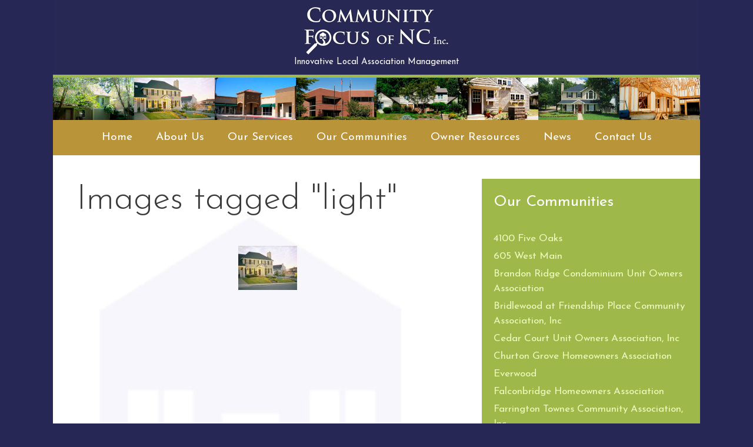

--- FILE ---
content_type: text/html; charset=UTF-8
request_url: https://communityfocusnc.com/ngg_tag/light/
body_size: 14083
content:
<!DOCTYPE html>
<html dir="ltr" lang="en-US" prefix="og: https://ogp.me/ns#">
<head>
	<meta charset="UTF-8">
	<meta http-equiv="X-UA-Compatible" content="IE=edge" />
		<link rel="profile" href="https://gmpg.org/xfn/11">
	<link rel="pingback" href="https://communityfocusnc.com/xmlrpc.php">
	    <link rel="apple-touch-icon" sizes="57x57" href="https://communityfocusnc.com/wp-content/themes/CommunityFocus/images/icons/apple-icon-57x57.png">
    <link rel="apple-touch-icon" sizes="60x60" href="https://communityfocusnc.com/wp-content/themes/CommunityFocus/images/icons/apple-icon-60x60.png">
    <link rel="apple-touch-icon" sizes="72x72" href="https://communityfocusnc.com/wp-content/themes/CommunityFocus/images/icons/apple-icon-72x72.png">
    <link rel="apple-touch-icon" sizes="76x76" href="https://communityfocusnc.com/wp-content/themes/CommunityFocus/images/icons/apple-icon-76x76.png">
    <link rel="apple-touch-icon" sizes="114x114" href="https://communityfocusnc.com/wp-content/themes/CommunityFocus/images/icons/apple-icon-114x114.png">
    <link rel="apple-touch-icon" sizes="120x120" href="https://communityfocusnc.com/wp-content/themes/CommunityFocus/images/icons/apple-icon-120x120.png">
    <link rel="apple-touch-icon" sizes="144x144" href="https://communityfocusnc.com/wp-content/themes/CommunityFocus/images/icons/apple-icon-144x144.png">
    <link rel="apple-touch-icon" sizes="152x152" href="https://communityfocusnc.com/wp-content/themes/CommunityFocus/images/icons/apple-icon-152x152.png">
    <link rel="apple-touch-icon" sizes="180x180" href="https://communityfocusnc.com/wp-content/themes/CommunityFocus/images/icons/apple-icon-180x180.png">
    <link rel="icon" type="image/png" sizes="192x192"  href="https://communityfocusnc.com/wp-content/themes/CommunityFocus/images/icons/android-icon-192x192.png">
    <link rel="icon" type="image/png" sizes="32x32" href="https://communityfocusnc.com/wp-content/themes/CommunityFocus/images/icons/favicon-32x32.png">
    <link rel="icon" type="image/png" sizes="96x96" href="https://communityfocusnc.com/wp-content/themes/CommunityFocus/images/icons/favicon-96x96.png">
    <link rel="icon" type="image/png" sizes="16x16" href="https://communityfocusnc.com/wp-content/themes/CommunityFocus/images/icons/favicon-16x16.png">
    <link rel="manifest" href="https://communityfocusnc.com/wp-content/themes/CommunityFocus/images/icons/manifest.json">
    <meta name="msapplication-TileColor" content="#ffffff">
    <meta name="msapplication-TileImage" content="/ms-icon-144x144.png">
	<title>Images tagged &quot;light&quot; | Community Focus of NC, Inc.</title>

		<!-- All in One SEO 4.9.3 - aioseo.com -->
	<meta name="robots" content="max-image-preview:large" />
	<link rel="canonical" href="https://communityfocusnc.com/ngg_tag/light/" />
	<meta name="generator" content="All in One SEO (AIOSEO) 4.9.3" />
		<meta property="og:locale" content="en_US" />
		<meta property="og:site_name" content="Community Focus of NC, Inc. | Innovative Local Association Management" />
		<meta property="og:type" content="article" />
		<meta property="og:title" content="Images tagged &quot;light&quot; | Community Focus of NC, Inc." />
		<meta property="og:url" content="https://communityfocusnc.com/ngg_tag/light/" />
		<meta property="article:published_time" content="2026-01-21T20:44:32+00:00" />
		<meta property="article:modified_time" content="-001-11-30T00:00:00+00:00" />
		<meta name="twitter:card" content="summary" />
		<meta name="twitter:title" content="Images tagged &quot;light&quot; | Community Focus of NC, Inc." />
		<script type="application/ld+json" class="aioseo-schema">
			{"@context":"https:\/\/schema.org","@graph":[{"@type":"BreadcrumbList","@id":"https:\/\/communityfocusnc.com\/ngg_tag\/light\/#breadcrumblist","itemListElement":[{"@type":"ListItem","@id":"https:\/\/communityfocusnc.com#listItem","position":1,"name":"Home","item":"https:\/\/communityfocusnc.com","nextItem":{"@type":"ListItem","@id":"https:\/\/communityfocusnc.com\/ngg_tag\/light\/#listItem","name":"Light"}},{"@type":"ListItem","@id":"https:\/\/communityfocusnc.com\/ngg_tag\/light\/#listItem","position":2,"name":"Light","previousItem":{"@type":"ListItem","@id":"https:\/\/communityfocusnc.com#listItem","name":"Home"}}]},{"@type":"CollectionPage","@id":"https:\/\/communityfocusnc.com\/ngg_tag\/light\/#collectionpage","url":"https:\/\/communityfocusnc.com\/ngg_tag\/light\/","name":"Images tagged \"light\" | Community Focus of NC, Inc.","inLanguage":"en-US","isPartOf":{"@id":"https:\/\/communityfocusnc.com\/#website"},"breadcrumb":{"@id":"https:\/\/communityfocusnc.com\/ngg_tag\/light\/#breadcrumblist"}},{"@type":"Organization","@id":"https:\/\/communityfocusnc.com\/#organization","name":"Community Focus of NC, Inc.","description":"Innovative Local Association Management","url":"https:\/\/communityfocusnc.com\/"},{"@type":"WebPage","@id":"https:\/\/communityfocusnc.com\/ngg_tag\/light\/#webpage","url":"https:\/\/communityfocusnc.com\/ngg_tag\/light\/","name":"Images tagged \"light\" | Community Focus of NC, Inc.","inLanguage":"en-US","isPartOf":{"@id":"https:\/\/communityfocusnc.com\/#website"},"breadcrumb":{"@id":"https:\/\/communityfocusnc.com\/ngg_tag\/light\/#breadcrumblist"}},{"@type":"WebSite","@id":"https:\/\/communityfocusnc.com\/#website","url":"https:\/\/communityfocusnc.com\/","name":"Community Focus of NC, Inc.","description":"Innovative Local Association Management","inLanguage":"en-US","publisher":{"@id":"https:\/\/communityfocusnc.com\/#organization"}}]}
		</script>
		<!-- All in One SEO -->

<meta name="viewport" content="width=device-width, initial-scale=1"><link href='https://fonts.gstatic.com' crossorigin rel='preconnect' />
<link href='https://fonts.googleapis.com' crossorigin rel='preconnect' />
<link rel="alternate" type="application/rss+xml" title="Community Focus of NC, Inc. &raquo; Feed" href="https://communityfocusnc.com/feed/" />
<link rel="alternate" type="application/rss+xml" title="Community Focus of NC, Inc. &raquo; Comments Feed" href="https://communityfocusnc.com/comments/feed/" />
<link rel="alternate" type="application/rss+xml" title="Community Focus of NC, Inc. &raquo; Light Picture tag Feed" href="https://communityfocusnc.com/ngg_tag/light/feed/" />
<link rel="alternate" title="oEmbed (JSON)" type="application/json+oembed" href="https://communityfocusnc.com/wp-json/oembed/1.0/embed?url" />
<link rel="alternate" title="oEmbed (XML)" type="text/xml+oembed" href="https://communityfocusnc.com/wp-json/oembed/1.0/embed?url&#038;format=xml" />
<style id='wp-img-auto-sizes-contain-inline-css'>
img:is([sizes=auto i],[sizes^="auto," i]){contain-intrinsic-size:3000px 1500px}
/*# sourceURL=wp-img-auto-sizes-contain-inline-css */
</style>
<link rel='stylesheet' id='generate-fonts-css' href='//fonts.googleapis.com/css?family=Josefin+Sans%3A100%2C100italic%2C300%2C300italic%2Cregular%2Citalic%2C600%2C600italic%2C700%2C700italic&#038;subset=latin%2Clatin-ext&#038;ver=6.9' media='all' />
<style id='wp-emoji-styles-inline-css'>

	img.wp-smiley, img.emoji {
		display: inline !important;
		border: none !important;
		box-shadow: none !important;
		height: 1em !important;
		width: 1em !important;
		margin: 0 0.07em !important;
		vertical-align: -0.1em !important;
		background: none !important;
		padding: 0 !important;
	}
/*# sourceURL=wp-emoji-styles-inline-css */
</style>
<style id='wp-block-library-inline-css'>
:root{--wp-block-synced-color:#7a00df;--wp-block-synced-color--rgb:122,0,223;--wp-bound-block-color:var(--wp-block-synced-color);--wp-editor-canvas-background:#ddd;--wp-admin-theme-color:#007cba;--wp-admin-theme-color--rgb:0,124,186;--wp-admin-theme-color-darker-10:#006ba1;--wp-admin-theme-color-darker-10--rgb:0,107,160.5;--wp-admin-theme-color-darker-20:#005a87;--wp-admin-theme-color-darker-20--rgb:0,90,135;--wp-admin-border-width-focus:2px}@media (min-resolution:192dpi){:root{--wp-admin-border-width-focus:1.5px}}.wp-element-button{cursor:pointer}:root .has-very-light-gray-background-color{background-color:#eee}:root .has-very-dark-gray-background-color{background-color:#313131}:root .has-very-light-gray-color{color:#eee}:root .has-very-dark-gray-color{color:#313131}:root .has-vivid-green-cyan-to-vivid-cyan-blue-gradient-background{background:linear-gradient(135deg,#00d084,#0693e3)}:root .has-purple-crush-gradient-background{background:linear-gradient(135deg,#34e2e4,#4721fb 50%,#ab1dfe)}:root .has-hazy-dawn-gradient-background{background:linear-gradient(135deg,#faaca8,#dad0ec)}:root .has-subdued-olive-gradient-background{background:linear-gradient(135deg,#fafae1,#67a671)}:root .has-atomic-cream-gradient-background{background:linear-gradient(135deg,#fdd79a,#004a59)}:root .has-nightshade-gradient-background{background:linear-gradient(135deg,#330968,#31cdcf)}:root .has-midnight-gradient-background{background:linear-gradient(135deg,#020381,#2874fc)}:root{--wp--preset--font-size--normal:16px;--wp--preset--font-size--huge:42px}.has-regular-font-size{font-size:1em}.has-larger-font-size{font-size:2.625em}.has-normal-font-size{font-size:var(--wp--preset--font-size--normal)}.has-huge-font-size{font-size:var(--wp--preset--font-size--huge)}.has-text-align-center{text-align:center}.has-text-align-left{text-align:left}.has-text-align-right{text-align:right}.has-fit-text{white-space:nowrap!important}#end-resizable-editor-section{display:none}.aligncenter{clear:both}.items-justified-left{justify-content:flex-start}.items-justified-center{justify-content:center}.items-justified-right{justify-content:flex-end}.items-justified-space-between{justify-content:space-between}.screen-reader-text{border:0;clip-path:inset(50%);height:1px;margin:-1px;overflow:hidden;padding:0;position:absolute;width:1px;word-wrap:normal!important}.screen-reader-text:focus{background-color:#ddd;clip-path:none;color:#444;display:block;font-size:1em;height:auto;left:5px;line-height:normal;padding:15px 23px 14px;text-decoration:none;top:5px;width:auto;z-index:100000}html :where(.has-border-color){border-style:solid}html :where([style*=border-top-color]){border-top-style:solid}html :where([style*=border-right-color]){border-right-style:solid}html :where([style*=border-bottom-color]){border-bottom-style:solid}html :where([style*=border-left-color]){border-left-style:solid}html :where([style*=border-width]){border-style:solid}html :where([style*=border-top-width]){border-top-style:solid}html :where([style*=border-right-width]){border-right-style:solid}html :where([style*=border-bottom-width]){border-bottom-style:solid}html :where([style*=border-left-width]){border-left-style:solid}html :where(img[class*=wp-image-]){height:auto;max-width:100%}:where(figure){margin:0 0 1em}html :where(.is-position-sticky){--wp-admin--admin-bar--position-offset:var(--wp-admin--admin-bar--height,0px)}@media screen and (max-width:600px){html :where(.is-position-sticky){--wp-admin--admin-bar--position-offset:0px}}

/*# sourceURL=wp-block-library-inline-css */
</style><style id='global-styles-inline-css'>
:root{--wp--preset--aspect-ratio--square: 1;--wp--preset--aspect-ratio--4-3: 4/3;--wp--preset--aspect-ratio--3-4: 3/4;--wp--preset--aspect-ratio--3-2: 3/2;--wp--preset--aspect-ratio--2-3: 2/3;--wp--preset--aspect-ratio--16-9: 16/9;--wp--preset--aspect-ratio--9-16: 9/16;--wp--preset--color--black: #000000;--wp--preset--color--cyan-bluish-gray: #abb8c3;--wp--preset--color--white: #ffffff;--wp--preset--color--pale-pink: #f78da7;--wp--preset--color--vivid-red: #cf2e2e;--wp--preset--color--luminous-vivid-orange: #ff6900;--wp--preset--color--luminous-vivid-amber: #fcb900;--wp--preset--color--light-green-cyan: #7bdcb5;--wp--preset--color--vivid-green-cyan: #00d084;--wp--preset--color--pale-cyan-blue: #8ed1fc;--wp--preset--color--vivid-cyan-blue: #0693e3;--wp--preset--color--vivid-purple: #9b51e0;--wp--preset--color--contrast: var(--contrast);--wp--preset--color--contrast-2: var(--contrast-2);--wp--preset--color--contrast-3: var(--contrast-3);--wp--preset--color--base: var(--base);--wp--preset--color--base-2: var(--base-2);--wp--preset--color--base-3: var(--base-3);--wp--preset--color--accent: var(--accent);--wp--preset--gradient--vivid-cyan-blue-to-vivid-purple: linear-gradient(135deg,rgb(6,147,227) 0%,rgb(155,81,224) 100%);--wp--preset--gradient--light-green-cyan-to-vivid-green-cyan: linear-gradient(135deg,rgb(122,220,180) 0%,rgb(0,208,130) 100%);--wp--preset--gradient--luminous-vivid-amber-to-luminous-vivid-orange: linear-gradient(135deg,rgb(252,185,0) 0%,rgb(255,105,0) 100%);--wp--preset--gradient--luminous-vivid-orange-to-vivid-red: linear-gradient(135deg,rgb(255,105,0) 0%,rgb(207,46,46) 100%);--wp--preset--gradient--very-light-gray-to-cyan-bluish-gray: linear-gradient(135deg,rgb(238,238,238) 0%,rgb(169,184,195) 100%);--wp--preset--gradient--cool-to-warm-spectrum: linear-gradient(135deg,rgb(74,234,220) 0%,rgb(151,120,209) 20%,rgb(207,42,186) 40%,rgb(238,44,130) 60%,rgb(251,105,98) 80%,rgb(254,248,76) 100%);--wp--preset--gradient--blush-light-purple: linear-gradient(135deg,rgb(255,206,236) 0%,rgb(152,150,240) 100%);--wp--preset--gradient--blush-bordeaux: linear-gradient(135deg,rgb(254,205,165) 0%,rgb(254,45,45) 50%,rgb(107,0,62) 100%);--wp--preset--gradient--luminous-dusk: linear-gradient(135deg,rgb(255,203,112) 0%,rgb(199,81,192) 50%,rgb(65,88,208) 100%);--wp--preset--gradient--pale-ocean: linear-gradient(135deg,rgb(255,245,203) 0%,rgb(182,227,212) 50%,rgb(51,167,181) 100%);--wp--preset--gradient--electric-grass: linear-gradient(135deg,rgb(202,248,128) 0%,rgb(113,206,126) 100%);--wp--preset--gradient--midnight: linear-gradient(135deg,rgb(2,3,129) 0%,rgb(40,116,252) 100%);--wp--preset--font-size--small: 13px;--wp--preset--font-size--medium: 20px;--wp--preset--font-size--large: 36px;--wp--preset--font-size--x-large: 42px;--wp--preset--spacing--20: 0.44rem;--wp--preset--spacing--30: 0.67rem;--wp--preset--spacing--40: 1rem;--wp--preset--spacing--50: 1.5rem;--wp--preset--spacing--60: 2.25rem;--wp--preset--spacing--70: 3.38rem;--wp--preset--spacing--80: 5.06rem;--wp--preset--shadow--natural: 6px 6px 9px rgba(0, 0, 0, 0.2);--wp--preset--shadow--deep: 12px 12px 50px rgba(0, 0, 0, 0.4);--wp--preset--shadow--sharp: 6px 6px 0px rgba(0, 0, 0, 0.2);--wp--preset--shadow--outlined: 6px 6px 0px -3px rgb(255, 255, 255), 6px 6px rgb(0, 0, 0);--wp--preset--shadow--crisp: 6px 6px 0px rgb(0, 0, 0);}:where(.is-layout-flex){gap: 0.5em;}:where(.is-layout-grid){gap: 0.5em;}body .is-layout-flex{display: flex;}.is-layout-flex{flex-wrap: wrap;align-items: center;}.is-layout-flex > :is(*, div){margin: 0;}body .is-layout-grid{display: grid;}.is-layout-grid > :is(*, div){margin: 0;}:where(.wp-block-columns.is-layout-flex){gap: 2em;}:where(.wp-block-columns.is-layout-grid){gap: 2em;}:where(.wp-block-post-template.is-layout-flex){gap: 1.25em;}:where(.wp-block-post-template.is-layout-grid){gap: 1.25em;}.has-black-color{color: var(--wp--preset--color--black) !important;}.has-cyan-bluish-gray-color{color: var(--wp--preset--color--cyan-bluish-gray) !important;}.has-white-color{color: var(--wp--preset--color--white) !important;}.has-pale-pink-color{color: var(--wp--preset--color--pale-pink) !important;}.has-vivid-red-color{color: var(--wp--preset--color--vivid-red) !important;}.has-luminous-vivid-orange-color{color: var(--wp--preset--color--luminous-vivid-orange) !important;}.has-luminous-vivid-amber-color{color: var(--wp--preset--color--luminous-vivid-amber) !important;}.has-light-green-cyan-color{color: var(--wp--preset--color--light-green-cyan) !important;}.has-vivid-green-cyan-color{color: var(--wp--preset--color--vivid-green-cyan) !important;}.has-pale-cyan-blue-color{color: var(--wp--preset--color--pale-cyan-blue) !important;}.has-vivid-cyan-blue-color{color: var(--wp--preset--color--vivid-cyan-blue) !important;}.has-vivid-purple-color{color: var(--wp--preset--color--vivid-purple) !important;}.has-black-background-color{background-color: var(--wp--preset--color--black) !important;}.has-cyan-bluish-gray-background-color{background-color: var(--wp--preset--color--cyan-bluish-gray) !important;}.has-white-background-color{background-color: var(--wp--preset--color--white) !important;}.has-pale-pink-background-color{background-color: var(--wp--preset--color--pale-pink) !important;}.has-vivid-red-background-color{background-color: var(--wp--preset--color--vivid-red) !important;}.has-luminous-vivid-orange-background-color{background-color: var(--wp--preset--color--luminous-vivid-orange) !important;}.has-luminous-vivid-amber-background-color{background-color: var(--wp--preset--color--luminous-vivid-amber) !important;}.has-light-green-cyan-background-color{background-color: var(--wp--preset--color--light-green-cyan) !important;}.has-vivid-green-cyan-background-color{background-color: var(--wp--preset--color--vivid-green-cyan) !important;}.has-pale-cyan-blue-background-color{background-color: var(--wp--preset--color--pale-cyan-blue) !important;}.has-vivid-cyan-blue-background-color{background-color: var(--wp--preset--color--vivid-cyan-blue) !important;}.has-vivid-purple-background-color{background-color: var(--wp--preset--color--vivid-purple) !important;}.has-black-border-color{border-color: var(--wp--preset--color--black) !important;}.has-cyan-bluish-gray-border-color{border-color: var(--wp--preset--color--cyan-bluish-gray) !important;}.has-white-border-color{border-color: var(--wp--preset--color--white) !important;}.has-pale-pink-border-color{border-color: var(--wp--preset--color--pale-pink) !important;}.has-vivid-red-border-color{border-color: var(--wp--preset--color--vivid-red) !important;}.has-luminous-vivid-orange-border-color{border-color: var(--wp--preset--color--luminous-vivid-orange) !important;}.has-luminous-vivid-amber-border-color{border-color: var(--wp--preset--color--luminous-vivid-amber) !important;}.has-light-green-cyan-border-color{border-color: var(--wp--preset--color--light-green-cyan) !important;}.has-vivid-green-cyan-border-color{border-color: var(--wp--preset--color--vivid-green-cyan) !important;}.has-pale-cyan-blue-border-color{border-color: var(--wp--preset--color--pale-cyan-blue) !important;}.has-vivid-cyan-blue-border-color{border-color: var(--wp--preset--color--vivid-cyan-blue) !important;}.has-vivid-purple-border-color{border-color: var(--wp--preset--color--vivid-purple) !important;}.has-vivid-cyan-blue-to-vivid-purple-gradient-background{background: var(--wp--preset--gradient--vivid-cyan-blue-to-vivid-purple) !important;}.has-light-green-cyan-to-vivid-green-cyan-gradient-background{background: var(--wp--preset--gradient--light-green-cyan-to-vivid-green-cyan) !important;}.has-luminous-vivid-amber-to-luminous-vivid-orange-gradient-background{background: var(--wp--preset--gradient--luminous-vivid-amber-to-luminous-vivid-orange) !important;}.has-luminous-vivid-orange-to-vivid-red-gradient-background{background: var(--wp--preset--gradient--luminous-vivid-orange-to-vivid-red) !important;}.has-very-light-gray-to-cyan-bluish-gray-gradient-background{background: var(--wp--preset--gradient--very-light-gray-to-cyan-bluish-gray) !important;}.has-cool-to-warm-spectrum-gradient-background{background: var(--wp--preset--gradient--cool-to-warm-spectrum) !important;}.has-blush-light-purple-gradient-background{background: var(--wp--preset--gradient--blush-light-purple) !important;}.has-blush-bordeaux-gradient-background{background: var(--wp--preset--gradient--blush-bordeaux) !important;}.has-luminous-dusk-gradient-background{background: var(--wp--preset--gradient--luminous-dusk) !important;}.has-pale-ocean-gradient-background{background: var(--wp--preset--gradient--pale-ocean) !important;}.has-electric-grass-gradient-background{background: var(--wp--preset--gradient--electric-grass) !important;}.has-midnight-gradient-background{background: var(--wp--preset--gradient--midnight) !important;}.has-small-font-size{font-size: var(--wp--preset--font-size--small) !important;}.has-medium-font-size{font-size: var(--wp--preset--font-size--medium) !important;}.has-large-font-size{font-size: var(--wp--preset--font-size--large) !important;}.has-x-large-font-size{font-size: var(--wp--preset--font-size--x-large) !important;}
/*# sourceURL=global-styles-inline-css */
</style>

<style id='classic-theme-styles-inline-css'>
/*! This file is auto-generated */
.wp-block-button__link{color:#fff;background-color:#32373c;border-radius:9999px;box-shadow:none;text-decoration:none;padding:calc(.667em + 2px) calc(1.333em + 2px);font-size:1.125em}.wp-block-file__button{background:#32373c;color:#fff;text-decoration:none}
/*# sourceURL=/wp-includes/css/classic-themes.min.css */
</style>
<link rel='stylesheet' id='agp-core-repeater-css-css' href='https://communityfocusnc.com/wp-content/plugins/agp-font-awesome-collection/assets/repeater/css/style.css?ver=6.9' media='all' />
<link rel='stylesheet' id='fac-css-css' href='https://communityfocusnc.com/wp-content/plugins/agp-font-awesome-collection/assets/css/style.min.css?ver=6.9' media='all' />
<link rel='stylesheet' id='generate-secondary-nav-css' href='https://communityfocusnc.com/wp-content/plugins/gp-premium/addons/generate-secondary-nav/inc/css/style.css?ver=6.9' media='all' />
<link rel='stylesheet' id='generate-secondary-nav-mobile-css' href='https://communityfocusnc.com/wp-content/plugins/gp-premium/addons/generate-secondary-nav/inc/css/mobile.css?ver=0.2' media='all' />
<link rel='stylesheet' id='ngg_trigger_buttons-css' href='https://communityfocusnc.com/wp-content/plugins/nextgen-gallery/static/GalleryDisplay/trigger_buttons.css?ver=4.0.3' media='all' />
<link rel='stylesheet' id='shutter-0-css' href='https://communityfocusnc.com/wp-content/plugins/nextgen-gallery/static/Lightbox/shutter/shutter.css?ver=4.0.3' media='all' />
<link rel='stylesheet' id='fontawesome_v4_shim_style-css' href='https://communityfocusnc.com/wp-content/plugins/nextgen-gallery/static/FontAwesome/css/v4-shims.min.css?ver=6.9' media='all' />
<link rel='stylesheet' id='fontawesome-css' href='https://communityfocusnc.com/wp-content/plugins/nextgen-gallery/static/FontAwesome/css/all.min.css?ver=6.9' media='all' />
<link rel='stylesheet' id='nextgen_pagination_style-css' href='https://communityfocusnc.com/wp-content/plugins/nextgen-gallery/static/GalleryDisplay/pagination_style.css?ver=4.0.3' media='all' />
<link rel='stylesheet' id='nextgen_basic_thumbnails_style-css' href='https://communityfocusnc.com/wp-content/plugins/nextgen-gallery/static/Thumbnails/nextgen_basic_thumbnails.css?ver=4.0.3' media='all' />
<link rel='stylesheet' id='generate-style-grid-css' href='https://communityfocusnc.com/wp-content/themes/generatepress/assets/css/unsemantic-grid.min.css?ver=3.6.1' media='all' />
<link rel='stylesheet' id='generate-style-css' href='https://communityfocusnc.com/wp-content/themes/generatepress/assets/css/style.min.css?ver=3.6.1' media='all' />
<style id='generate-style-inline-css'>
.blog footer.entry-meta, .archive footer.entry-meta {display:none;}.byline, .single .byline, .group-blog .byline{display:none;}.cat-links{display:none;}.comments-link{display:none;}.tags-links{display:none;}
.site-header {background-color: #272755; color: #3a3a3a; }.site-header a {color: #ffffff; }.main-title a,.main-title a:hover,.main-title a:visited {color: #ffffff; }.site-description {color: #757575; }.main-navigation,  .main-navigation ul ul {background-color: #b99439; }.navigation-search input[type="search"],.navigation-search input[type="search"]:active {color: #ffffff; background-color: #daac38; }.navigation-search input[type="search"]:focus {color: #ffffff; background-color: #daac38; }.main-navigation ul ul {background-color: #daac38; }.main-navigation .main-nav ul li a,.menu-toggle {color: #ffffff; }.main-navigation .main-nav ul ul li a {color: #ffffff; }.main-navigation .main-nav ul li > a:hover, .main-navigation .main-nav ul li.sfHover > a {color: #ffffff; background-color: #daac38; }.main-navigation .main-nav ul ul li > a:hover, .main-navigation .main-nav ul ul li.sfHover > a {color: #ffffff; background-color: #4f4f4f; }.main-navigation .main-nav ul .current-menu-item > a, .main-navigation .main-nav ul .current-menu-parent > a, .main-navigation .main-nav ul .current-menu-ancestor > a, .main-navigation .main-nav ul .current_page_item > a, .main-navigation .main-nav ul .current_page_parent > a, .main-navigation .main-nav ul .current_page_ancestor > a {color: #ffffff; background-color: #e1b546; }.main-navigation .main-nav ul .current-menu-item > a:hover, .main-navigation .main-nav ul .current-menu-parent > a:hover, .main-navigation .main-nav ul .current-menu-ancestor > a:hover, .main-navigation .main-nav ul .current_page_item > a:hover, .main-navigation .main-nav ul .current_page_parent > a:hover, .main-navigation .main-nav ul .current_page_ancestor > a:hover, .main-navigation .main-nav ul .current-menu-item.sfHover > a, .main-navigation .main-nav ul .current-menu-parent.sfHover > a, .main-navigation .main-nav ul .current-menu-ancestor.sfHover > a, .main-navigation .main-nav ul .current_page_item.sfHover > a, .main-navigation .main-nav ul .current_page_parent.sfHover > a, .main-navigation .main-nav ul .current_page_ancestor.sfHover > a {color: #ffffff; background-color: #e1b546; }.main-navigation .main-nav ul ul .current-menu-item > a, .main-navigation .main-nav ul ul .current-menu-parent > a, .main-navigation .main-nav ul ul .current-menu-ancestor > a, .main-navigation .main-nav ul ul .current_page_item > a, .main-navigation .main-nav ul ul .current_page_parent > a, .main-navigation .main-nav ul ul .current_page_ancestor > a {color: #ffffff; background-color: #4f4f4f; }.main-navigation .main-nav ul ul .current-menu-item > a:hover, .main-navigation .main-nav ul ul .current-menu-parent > a:hover, .main-navigation .main-nav ul ul .current-menu-ancestor > a:hover, .main-navigation .main-nav ul ul .current_page_item > a:hover, .main-navigation .main-nav ul ul .current_page_parent > a:hover, .main-navigation .main-nav ul ul .current_page_ancestor > a:hover,.main-navigation .main-nav ul ul .current-menu-item.sfHover > a, .main-navigation .main-nav ul ul .current-menu-parent.sfHover > a, .main-navigation .main-nav ul ul .current-menu-ancestor.sfHover > a, .main-navigation .main-nav ul ul .current_page_item.sfHover > a, .main-navigation .main-nav ul ul .current_page_parent.sfHover > a, .main-navigation .main-nav ul ul .current_page_ancestor.sfHover > a {color: #ffffff; background-color: #4f4f4f; }.inside-article, .comments-area, .page-header,.one-container .container,.paging-navigation,.inside-page-header {background-color: #ffffff; color: #3a3a3a; }.entry-meta {color: #595959; }.entry-meta a, .entry-meta a:visited {color: #595959; }.entry-meta a:hover {color: #1e73be; }.sidebar .widget {background-color: #9fb84a; color: #ffffff; }.sidebar .widget a, .sidebar .widget a:visited {color: #edfbc0; }.sidebar .widget a:hover {color: #000000; }.sidebar .widget .widget-title {color: #ffffff; }.footer-widgets {background-color: #9fb84a; color: #ffffff; }.footer-widgets a, .footer-widgets a:visited {color: #def39a; }.footer-widgets a:hover {color: #000000; }.footer-widgets .widget-title {color: #ffffff; }.site-info {background-color: #b99439; color: #ffffff; }.site-info a, .site-info a:visited {color: #ffffff; }.site-info a:hover {color: #606060; }input[type="text"], input[type="email"], input[type="url"], input[type="password"], input[type="search"], input[type="tel"], textarea {background-color: #fafafa; border-color: #cccccc; color: #666666; }input[type="text"]:focus, input[type="email"]:focus, input[type="url"]:focus, input[type="password"]:focus, input[type="search"]:focus, input[type="tel"]:focus, textarea:focus {background-color: #ffffff; color: #666666; border-color: #bfbfbf; }::-webkit-input-placeholder {color: #666666; opacity: 0.7; }:-moz-placeholder {color: #666666; opacity: 0.7; }::-moz-placeholder {color: #666666; opacity: 0.7; }:-ms-input-placeholder {color: #666666; opacity: 0.7; }button, html input[type="button"], input[type="reset"], input[type="submit"],.button,.button:visited {background-color: #9fb84a; color: #FFFFFF; }button:hover, html input[type="button"]:hover, input[type="reset"]:hover, input[type="submit"]:hover,.button:hover,button:focus, html input[type="button"]:focus, input[type="reset"]:focus, input[type="submit"]:focus,.button:focus,button:active, html input[type="button"]:active, input[type="reset"]:active, input[type="submit"]:active,.button:active {background-color: #b9d462; color: #FFFFFF; }
.inside-header {padding-top: 40px; padding-right: 40px; padding-bottom: 40px; padding-left: 40px; }.separate-containers .inside-article, .separate-containers .comments-area, .separate-containers .page-header, .separate-containers .paging-navigation, .one-container .site-content {padding-top: 40px; padding-right: 0px; padding-bottom: 40px; padding-left: 40px; }.ignore-x-spacing {margin-right: -0px; margin-bottom: 40px; margin-left: -40px; }.ignore-xy-spacing {margin-top: -40px; margin-right: -0px; margin-bottom: 40px; margin-left: -40px; }.main-navigation .main-nav ul li a,			.menu-toggle {padding-left: 20px; padding-right: 20px; line-height: 60px; }.nav-float-right .main-navigation .main-nav ul li a {line-height: 60px; }.main-navigation .main-nav ul ul li a {padding-left: 20px; padding-right: 20px; padding-top: 10px; padding-bottom: 10px; }.main-navigation ul ul {top: 60px; }.navigation-search {height: 60px; line-height: 0px; }.navigation-search input {height: 60px; line-height: 0px; }.widget-area .widget {padding-top: 20px; padding-right: 20px; padding-bottom: 20px; padding-left: 20px; }.footer-widgets {padding-top: 40px; padding-right: 0px; padding-bottom: 40px; padding-left: 0px; }.site-info {padding-top: 20px; padding-right: 20px; padding-bottom: 20px; padding-left: 20px; }.right-sidebar.separate-containers .site-main {margin-top: 20px; margin-right: 20px; margin-bottom: 20px; margin-left: 0px; padding: 0px; }.left-sidebar.separate-containers .site-main {margin-top: 20px; margin-right: 0px; margin-bottom: 20px; margin-left: 20px; padding: 0px; }.both-sidebars.separate-containers .site-main {margin: 20px; padding: 0px; }.both-right.separate-containers .site-main {margin-top: 20px; margin-right: 20px; margin-bottom: 20px; margin-left: 0px; padding: 0px; }.separate-containers .site-main {margin-top: 20px; margin-bottom: 20px; padding: 0px; }.separate-containers .page-header-image, .separate-containers .page-header-content, .separate-containers .page-header-image-single, .separate-containers .page-header-content-single {margin-top: 20px; }.both-left.separate-containers .site-main {margin-top: 20px; margin-right: 0px; margin-bottom: 20px; margin-left: 20px; padding: 0px; }.separate-containers .inside-right-sidebar, .inside-left-sidebar {margin-top: 20px; margin-bottom: 20px; padding-top: 0px; padding-bottom: 0px; }.separate-containers .widget, .separate-containers .hentry, .separate-containers .page-header, .widget-area .main-navigation {margin-bottom: 20px; }.both-left.separate-containers .inside-left-sidebar {margin-right: 10px; padding-right: 0px; }.both-left.separate-containers .inside-right-sidebar {margin-left: 10px; padding-left: 0px; }.both-right.separate-containers .inside-left-sidebar {margin-right: 10px; padding-right: 0px; }.both-right.separate-containers .inside-right-sidebar {margin-left: 10px; padding-left: 0px; }
body, button, input, select, textarea {font-family: "Josefin Sans", sans-serif; font-weight: normal; text-transform: none; font-size: 20px; }.main-title {font-family: inherit; font-weight: bold; text-transform: none; font-size: 45px; }.site-description {font-family: inherit; font-weight: normal; text-transform: none; font-size: 15px; }.main-navigation a, .menu-toggle {font-family: "Josefin Sans", sans-serif; font-weight: normal; text-transform: none; font-size: 19px; }.main-navigation .main-nav ul ul li a {font-size: 16px; }.widget-title {font-family: inherit; font-weight: normal; text-transform: none; font-size: 26px; }.sidebar .widget, .footer-widgets .widget {font-size: 17px; }h1 {font-family: inherit; font-weight: 300; text-transform: none; font-size: 60px; }h2 {font-family: inherit; font-weight: 300; text-transform: none; font-size: 38px; }h3 {font-family: inherit; font-weight: normal; text-transform: none; font-size: 20px; }
body{background-color:#272755;color:#3a3a3a;}a{color:#1e73be;}a:hover, a:focus, a:active{color:#000000;}body .grid-container{max-width:1100px;}.wp-block-group__inner-container{max-width:1100px;margin-left:auto;margin-right:auto;}:root{--contrast:#222222;--contrast-2:#575760;--contrast-3:#b2b2be;--base:#f0f0f0;--base-2:#f7f8f9;--base-3:#ffffff;--accent:#1e73be;}:root .has-contrast-color{color:var(--contrast);}:root .has-contrast-background-color{background-color:var(--contrast);}:root .has-contrast-2-color{color:var(--contrast-2);}:root .has-contrast-2-background-color{background-color:var(--contrast-2);}:root .has-contrast-3-color{color:var(--contrast-3);}:root .has-contrast-3-background-color{background-color:var(--contrast-3);}:root .has-base-color{color:var(--base);}:root .has-base-background-color{background-color:var(--base);}:root .has-base-2-color{color:var(--base-2);}:root .has-base-2-background-color{background-color:var(--base-2);}:root .has-base-3-color{color:var(--base-3);}:root .has-base-3-background-color{background-color:var(--base-3);}:root .has-accent-color{color:var(--accent);}:root .has-accent-background-color{background-color:var(--accent);}body, button, input, select, textarea {font-family: "Josefin Sans", sans-serif; font-weight: normal; text-transform: none; font-size: 20px; }.main-title {font-family: inherit; font-weight: bold; text-transform: none; font-size: 45px; }.site-description {font-family: inherit; font-weight: normal; text-transform: none; font-size: 15px; }.main-navigation a, .menu-toggle {font-family: "Josefin Sans", sans-serif; font-weight: normal; text-transform: none; font-size: 19px; }.main-navigation .main-nav ul ul li a {font-size: 16px; }.widget-title {font-family: inherit; font-weight: normal; text-transform: none; font-size: 26px; }.sidebar .widget, .footer-widgets .widget {font-size: 17px; }h1 {font-family: inherit; font-weight: 300; text-transform: none; font-size: 60px; }h2 {font-family: inherit; font-weight: 300; text-transform: none; font-size: 38px; }h3 {font-family: inherit; font-weight: normal; text-transform: none; font-size: 20px; }.site-header {background-color: #272755; color: #3a3a3a; }.site-header a {color: #ffffff; }.main-title a,.main-title a:hover,.main-title a:visited {color: #ffffff; }.site-description {color: #757575; }.main-navigation,  .main-navigation ul ul {background-color: #b99439; }.navigation-search input[type="search"],.navigation-search input[type="search"]:active {color: #ffffff; background-color: #daac38; }.navigation-search input[type="search"]:focus {color: #ffffff; background-color: #daac38; }.main-navigation ul ul {background-color: #daac38; }.main-navigation .main-nav ul li a,.menu-toggle {color: #ffffff; }.main-navigation .main-nav ul ul li a {color: #ffffff; }.main-navigation .main-nav ul li > a:hover, .main-navigation .main-nav ul li.sfHover > a {color: #ffffff; background-color: #daac38; }.main-navigation .main-nav ul ul li > a:hover, .main-navigation .main-nav ul ul li.sfHover > a {color: #ffffff; background-color: #4f4f4f; }.main-navigation .main-nav ul .current-menu-item > a, .main-navigation .main-nav ul .current-menu-parent > a, .main-navigation .main-nav ul .current-menu-ancestor > a, .main-navigation .main-nav ul .current_page_item > a, .main-navigation .main-nav ul .current_page_parent > a, .main-navigation .main-nav ul .current_page_ancestor > a {color: #ffffff; background-color: #e1b546; }.main-navigation .main-nav ul .current-menu-item > a:hover, .main-navigation .main-nav ul .current-menu-parent > a:hover, .main-navigation .main-nav ul .current-menu-ancestor > a:hover, .main-navigation .main-nav ul .current_page_item > a:hover, .main-navigation .main-nav ul .current_page_parent > a:hover, .main-navigation .main-nav ul .current_page_ancestor > a:hover, .main-navigation .main-nav ul .current-menu-item.sfHover > a, .main-navigation .main-nav ul .current-menu-parent.sfHover > a, .main-navigation .main-nav ul .current-menu-ancestor.sfHover > a, .main-navigation .main-nav ul .current_page_item.sfHover > a, .main-navigation .main-nav ul .current_page_parent.sfHover > a, .main-navigation .main-nav ul .current_page_ancestor.sfHover > a {color: #ffffff; background-color: #e1b546; }.main-navigation .main-nav ul ul .current-menu-item > a, .main-navigation .main-nav ul ul .current-menu-parent > a, .main-navigation .main-nav ul ul .current-menu-ancestor > a, .main-navigation .main-nav ul ul .current_page_item > a, .main-navigation .main-nav ul ul .current_page_parent > a, .main-navigation .main-nav ul ul .current_page_ancestor > a {color: #ffffff; background-color: #4f4f4f; }.main-navigation .main-nav ul ul .current-menu-item > a:hover, .main-navigation .main-nav ul ul .current-menu-parent > a:hover, .main-navigation .main-nav ul ul .current-menu-ancestor > a:hover, .main-navigation .main-nav ul ul .current_page_item > a:hover, .main-navigation .main-nav ul ul .current_page_parent > a:hover, .main-navigation .main-nav ul ul .current_page_ancestor > a:hover,.main-navigation .main-nav ul ul .current-menu-item.sfHover > a, .main-navigation .main-nav ul ul .current-menu-parent.sfHover > a, .main-navigation .main-nav ul ul .current-menu-ancestor.sfHover > a, .main-navigation .main-nav ul ul .current_page_item.sfHover > a, .main-navigation .main-nav ul ul .current_page_parent.sfHover > a, .main-navigation .main-nav ul ul .current_page_ancestor.sfHover > a {color: #ffffff; background-color: #4f4f4f; }.inside-article, .comments-area, .page-header,.one-container .container,.paging-navigation,.inside-page-header {background-color: #ffffff; color: #3a3a3a; }.entry-meta {color: #595959; }.entry-meta a, .entry-meta a:visited {color: #595959; }.entry-meta a:hover {color: #1e73be; }.sidebar .widget {background-color: #9fb84a; color: #ffffff; }.sidebar .widget a, .sidebar .widget a:visited {color: #edfbc0; }.sidebar .widget a:hover {color: #000000; }.sidebar .widget .widget-title {color: #ffffff; }.footer-widgets {background-color: #9fb84a; color: #ffffff; }.footer-widgets a, .footer-widgets a:visited {color: #def39a; }.footer-widgets a:hover {color: #000000; }.footer-widgets .widget-title {color: #ffffff; }.site-info {background-color: #b99439; color: #ffffff; }.site-info a, .site-info a:visited {color: #ffffff; }.site-info a:hover {color: #606060; }input[type="text"], input[type="email"], input[type="url"], input[type="password"], input[type="search"], input[type="tel"], textarea {background-color: #fafafa; border-color: #cccccc; color: #666666; }input[type="text"]:focus, input[type="email"]:focus, input[type="url"]:focus, input[type="password"]:focus, input[type="search"]:focus, input[type="tel"]:focus, textarea:focus {background-color: #ffffff; color: #666666; border-color: #bfbfbf; }::-webkit-input-placeholder {color: #666666; opacity: 0.7; }:-moz-placeholder {color: #666666; opacity: 0.7; }::-moz-placeholder {color: #666666; opacity: 0.7; }:-ms-input-placeholder {color: #666666; opacity: 0.7; }button, html input[type="button"], input[type="reset"], input[type="submit"],.button,.button:visited {background-color: #9fb84a; color: #FFFFFF; }button:hover, html input[type="button"]:hover, input[type="reset"]:hover, input[type="submit"]:hover,.button:hover,button:focus, html input[type="button"]:focus, input[type="reset"]:focus, input[type="submit"]:focus,.button:focus,button:active, html input[type="button"]:active, input[type="reset"]:active, input[type="submit"]:active,.button:active {background-color: #b9d462; color: #FFFFFF; }.inside-header {padding-top: 40px; padding-right: 40px; padding-bottom: 40px; padding-left: 40px; }.separate-containers .inside-article, .separate-containers .comments-area, .separate-containers .page-header, .separate-containers .paging-navigation, .one-container .site-content {padding-top: 40px; padding-right: 0px; padding-bottom: 40px; padding-left: 40px; }.ignore-x-spacing {margin-right: -0px; margin-bottom: 40px; margin-left: -40px; }.ignore-xy-spacing {margin-top: -40px; margin-right: -0px; margin-bottom: 40px; margin-left: -40px; }.main-navigation .main-nav ul li a,			.menu-toggle {padding-left: 20px; padding-right: 20px; line-height: 60px; }.nav-float-right .main-navigation .main-nav ul li a {line-height: 60px; }.main-navigation .main-nav ul ul li a {padding-left: 20px; padding-right: 20px; padding-top: 10px; padding-bottom: 10px; }.main-navigation ul ul {top: 60px; }.navigation-search {height: 60px; line-height: 0px; }.navigation-search input {height: 60px; line-height: 0px; }.widget-area .widget {padding-top: 20px; padding-right: 20px; padding-bottom: 20px; padding-left: 20px; }.footer-widgets {padding-top: 40px; padding-right: 0px; padding-bottom: 40px; padding-left: 0px; }.site-info {padding-top: 20px; padding-right: 20px; padding-bottom: 20px; padding-left: 20px; }.right-sidebar.separate-containers .site-main {margin-top: 20px; margin-right: 20px; margin-bottom: 20px; margin-left: 0px; padding: 0px; }.left-sidebar.separate-containers .site-main {margin-top: 20px; margin-right: 0px; margin-bottom: 20px; margin-left: 20px; padding: 0px; }.both-sidebars.separate-containers .site-main {margin: 20px; padding: 0px; }.both-right.separate-containers .site-main {margin-top: 20px; margin-right: 20px; margin-bottom: 20px; margin-left: 0px; padding: 0px; }.separate-containers .site-main {margin-top: 20px; margin-bottom: 20px; padding: 0px; }.separate-containers .page-header-image, .separate-containers .page-header-content, .separate-containers .page-header-image-single, .separate-containers .page-header-content-single {margin-top: 20px; }.both-left.separate-containers .site-main {margin-top: 20px; margin-right: 0px; margin-bottom: 20px; margin-left: 20px; padding: 0px; }.separate-containers .inside-right-sidebar, .inside-left-sidebar {margin-top: 20px; margin-bottom: 20px; padding-top: 0px; padding-bottom: 0px; }.separate-containers .widget, .separate-containers .hentry, .separate-containers .page-header, .widget-area .main-navigation {margin-bottom: 20px; }.both-left.separate-containers .inside-left-sidebar {margin-right: 10px; padding-right: 0px; }.both-left.separate-containers .inside-right-sidebar {margin-left: 10px; padding-left: 0px; }.both-right.separate-containers .inside-left-sidebar {margin-right: 10px; padding-right: 0px; }.both-right.separate-containers .inside-right-sidebar {margin-left: 10px; padding-left: 0px; }@media (max-width:768px){.main-navigation .menu-toggle,.main-navigation .mobile-bar-items,.sidebar-nav-mobile:not(#sticky-placeholder){display:block;}.main-navigation ul,.gen-sidebar-nav{display:none;}[class*="nav-float-"] .site-header .inside-header > *{float:none;clear:both;}}
body {background-image: none; background-size: contain; background-attachment: fixed; background-position: left bottom; }.site-header {background-image: none; background-repeat: no-repeat; background-size: 100%; background-position: left bottom; }.main-navigation,.menu-toggle {background-image: none; }.main-navigation .main-nav ul li a {background-image: none; }.main-navigation .main-nav ul li > a:hover, .main-navigation .main-nav ul li.sfHover > a {background-image: none; }.main-navigation .main-nav ul .current-menu-item > a, .main-navigation .main-nav ul .current-menu-parent > a, .main-navigation .main-nav ul .current-menu-ancestor > a, .main-navigation .main-nav ul .current_page_item > a, .main-navigation .main-nav ul .current_page_parent > a, .main-navigation .main-nav ul .current_page_ancestor > a {background-image: none; }.main-navigation .main-nav ul .current-menu-item > a:hover, .main-navigation .main-nav ul .current-menu-parent > a:hover, .main-navigation .main-nav ul .current-menu-ancestor > a:hover, .main-navigation .main-nav ul .current_page_item > a:hover, .main-navigation .main-nav ul .current_page_parent > a:hover, .main-navigation .main-nav ul .current_page_ancestor > a:hover, .main-navigation .main-nav ul .current-menu-item.sfHover > a, .main-navigation .main-nav ul .current-menu-parent.sfHover > a, .main-navigation .main-nav ul .current-menu-ancestor.sfHover > a, .main-navigation .main-nav ul .current_page_item.sfHover > a, .main-navigation .main-nav ul .current_page_parent.sfHover > a, .main-navigation .main-nav ul .current_page_ancestor.sfHover > a {background-image: none; }.main-navigation .main-nav ul ul li a {background-image: none; }.main-navigation .main-nav ul ul li > a:hover, .main-navigation .main-nav ul ul li.sfHover > a {background-image: none; }.main-navigation .main-nav ul ul .current-menu-item > a, .main-navigation .main-nav ul ul .current-menu-parent > a, .main-navigation .main-nav ul ul .current-menu-ancestor > a, .main-navigation .main-nav ul ul .current_page_item > a, .main-navigation .main-nav ul ul .current_page_parent > a, .main-navigation .main-nav ul ul .current_page_ancestor > a {background-image: none; }.main-navigation .main-nav ul ul .current-menu-item > a:hover, .main-navigation .main-nav ul ul .current-menu-parent > a:hover, .main-navigation .main-nav ul ul .current-menu-ancestor > a:hover, .main-navigation .main-nav ul ul .current_page_item > a:hover, .main-navigation .main-nav ul ul .current_page_parent > a:hover, .main-navigation .main-nav ul ul .current_page_ancestor > a:hover,.main-navigation .main-nav ul ul .current-menu-item.sfHover > a, .main-navigation .main-nav ul ul .current-menu-parent.sfHover > a, .main-navigation .main-nav ul ul .current-menu-ancestor.sfHover > a, .main-navigation .main-nav ul ul .current_page_item.sfHover > a, .main-navigation .main-nav ul ul .current_page_parent.sfHover > a, .main-navigation .main-nav ul ul .current_page_ancestor.sfHover > a {background-image: none; }.separate-containers .inside-article, .comments-area, .page-header,.one-container .container,.paging-navigation,.inside-page-header {background-image: url(https://communityfocusnc.com/wp-content/uploads/2015/08/house.jpg); background-repeat: no-repeat; background-position: 30px 20px; }.sidebar .widget {background-image: none; }.footer-widgets {background-image: none; }.site-info {background-image: none; }
.secondary-navigation {background-color: #aabd56; background-image: none; }.secondary-navigation ul ul {background-color: #303030; top: 25px; }.secondary-navigation ul li a,.secondary-navigation .menu-toggle {color: #FFFFFF; font-family: inherit; font-weight: normal; text-transform: uppercase; font-size: 14px; padding-left: 10px; padding-right: 10px; line-height: 25px; background-image: none; }.secondary-navigation ul ul li a {color: #FFFFFF; font-size: 13px; padding-left: 10px; padding-right: 10px; padding-top: 10px; padding-bottom: 10px; background-image: none; }.secondary-navigation ul li > a:hover, .secondary-navigation ul li.sfHover > a {color: #FFFFFF; background-color: #303030; background-image: none; }.secondary-navigation ul ul li > a:hover, .secondary-navigation ul ul li.sfHover > a {color: #FFFFFF; background-color: #474747; background-image: none; }.secondary-navigation ul .current-menu-item > a, .secondary-navigation ul .current-menu-parent > a, .secondary-navigation ul .current-menu-ancestor > a, .secondary-navigation ul .current_page_item > a, .secondary-navigation ul .current_page_parent > a, .secondary-navigation ul .current_page_ancestor > a {color: #222222; background-color: #ffffff; background-image: none; }.secondary-navigation ul .current-menu-item > a:hover, .secondary-navigation ul .current-menu-parent > a:hover, .secondary-navigation ul .current-menu-ancestor > a:hover, .secondary-navigation ul .current_page_item > a:hover, .secondary-navigation ul .current_page_parent > a:hover, .secondary-navigation ul .current_page_ancestor > a:hover, .secondary-navigation ul .current-menu-item.sfHover > a, .secondary-navigation ul .current-menu-parent.sfHover > a, .secondary-navigation ul .current-menu-ancestor.sfHover > a, .secondary-navigation ul .current_page_item.sfHover > a, .secondary-navigation ul .current_page_parent.sfHover > a, .secondary-navigation ul .current_page_ancestor.sfHover > a {color: #222222; background-color: #ffffff; background-image: none; }.secondary-navigation ul ul .current-menu-item > a, .secondary-navigation ul ul .current-menu-parent > a, .secondary-navigation ul ul .current-menu-ancestor > a, .secondary-navigation ul ul .current_page_item > a, .secondary-navigation ul ul .current_page_parent > a, .secondary-navigation ul ul .current_page_ancestor > a {color: #FFFFFF; background-color: #474747; background-image: none; }.secondary-navigation ul ul .current-menu-item > a:hover, .secondary-navigation ul ul .current-menu-parent > a:hover, .secondary-navigation ul ul .current-menu-ancestor > a:hover, .secondary-navigation ul ul .current_page_item > a:hover, .secondary-navigation ul ul .current_page_parent > a:hover, .secondary-navigation ul ul .current_page_ancestor > a:hover,.secondary-navigation ul ul .current-menu-item.sfHover > a, .secondary-navigation ul ul .current-menu-parent.sfHover > a, .secondary-navigation ul ul .current-menu-ancestor.sfHover > a, .secondary-navigation ul ul .current_page_item.sfHover > a, .secondary-navigation ul ul .current_page_parent.sfHover > a, .secondary-navigation ul ul .current_page_ancestor.sfHover > a {color: #FFFFFF; background-color: #474747; background-image: none; }
.separate-containers .inside-article .page-header-below-title, .one-container .inside-article .page-header-below-title {margin-top: 2em; }.inside-article .page-header-post-image {float: none; margin-right: 0px; }.vertical-center-container {display: table; width: 100%; }.vertical-center-enabled {display: table-cell; vertical-align: middle; }
/*# sourceURL=generate-style-inline-css */
</style>
<link rel='stylesheet' id='generate-mobile-style-css' href='https://communityfocusnc.com/wp-content/themes/generatepress/assets/css/mobile.min.css?ver=3.6.1' media='all' />
<link rel='stylesheet' id='generate-font-icons-css' href='https://communityfocusnc.com/wp-content/themes/generatepress/assets/css/components/font-icons.min.css?ver=3.6.1' media='all' />
<link rel='stylesheet' id='font-awesome-css' href='https://communityfocusnc.com/wp-content/themes/generatepress/assets/css/components/font-awesome.min.css?ver=4.7' media='all' />
<link rel='stylesheet' id='blog-styles-css' href='https://communityfocusnc.com/wp-content/plugins/gp-premium/addons/generate-blog/inc/css/style.css?ver=6.9' media='all' />
<link rel='stylesheet' id='generate-custom-child-css' href='https://communityfocusnc.com/wp-content/themes/CommunityFocus/style.css?ver=6.9' media='all' />
<script src="https://communityfocusnc.com/wp-includes/js/jquery/jquery.min.js?ver=3.7.1" id="jquery-core-js"></script>
<script src="https://communityfocusnc.com/wp-includes/js/jquery/jquery-migrate.min.js?ver=3.4.1" id="jquery-migrate-js"></script>
<script src="https://communityfocusnc.com/wp-content/plugins/agp-font-awesome-collection/assets/repeater/js/main.js?ver=6.9" id="agp-core-repeater-js"></script>
<script src="https://communityfocusnc.com/wp-content/plugins/agp-font-awesome-collection/assets/libs/jquery.mobile.min.js?ver=6.9" id="fac-mobile-js"></script>
<script src="https://communityfocusnc.com/wp-content/plugins/agp-font-awesome-collection/assets/libs/responsiveslides.min.js?ver=6.9" id="fac-slider-js"></script>
<script src="https://communityfocusnc.com/wp-content/plugins/agp-font-awesome-collection/assets/js/main.min.js?ver=6.9" id="fac-js"></script>
<script id="photocrati_ajax-js-extra">
var photocrati_ajax = {"url":"https://communityfocusnc.com/index.php?photocrati_ajax=1","rest_url":"https://communityfocusnc.com/wp-json/","wp_home_url":"https://communityfocusnc.com","wp_site_url":"https://communityfocusnc.com","wp_root_url":"https://communityfocusnc.com","wp_plugins_url":"https://communityfocusnc.com/wp-content/plugins","wp_content_url":"https://communityfocusnc.com/wp-content","wp_includes_url":"https://communityfocusnc.com/wp-includes/","ngg_param_slug":"nggallery","rest_nonce":"1cb5ef563b"};
//# sourceURL=photocrati_ajax-js-extra
</script>
<script src="https://communityfocusnc.com/wp-content/plugins/nextgen-gallery/static/Legacy/ajax.min.js?ver=4.0.3" id="photocrati_ajax-js"></script>
<script src="https://communityfocusnc.com/wp-content/plugins/nextgen-gallery/static/FontAwesome/js/v4-shims.min.js?ver=5.3.1" id="fontawesome_v4_shim-js"></script>
<script defer crossorigin="anonymous" data-auto-replace-svg="false" data-keep-original-source="false" data-search-pseudo-elements src="https://communityfocusnc.com/wp-content/plugins/nextgen-gallery/static/FontAwesome/js/all.min.js?ver=5.3.1" id="fontawesome-js"></script>
<script src="https://communityfocusnc.com/wp-content/plugins/nextgen-gallery/static/Thumbnails/nextgen_basic_thumbnails.js?ver=4.0.3" id="nextgen_basic_thumbnails_script-js"></script>
<link rel="https://api.w.org/" href="https://communityfocusnc.com/wp-json/" /><link rel="alternate" title="JSON" type="application/json" href="https://communityfocusnc.com/wp-json/wp/v2/posts/0" /><link rel="EditURI" type="application/rsd+xml" title="RSD" href="https://communityfocusnc.com/xmlrpc.php?rsd" />
<link id='MediaRSS' rel='alternate' type='application/rss+xml' title='NextGEN Gallery RSS Feed' href='https://communityfocusnc.com/wp-content/plugins/nextgen-gallery/src/Legacy/xml/media-rss.php' />
		<style id="wp-custom-css">
			.site-footer .widget_media_image {
	max-width:200px;
}		</style>
		<link rel='stylesheet' id='fac-fa-css' href='https://communityfocusnc.com/wp-content/plugins/agp-font-awesome-collection/vendor/agp/agp-fontawesome/css/font-awesome.min.css?ver=6.9' media='all' />
</head>

<body data-rsssl=1 itemtype="http://schema.org/WebPage" itemscope="itemscope" class="wp-singular -template-default page page-id- wp-embed-responsive wp-theme-generatepress wp-child-theme-CommunityFocus post-image-below-header post-image-aligned-center secondary-nav-below-header secondary-nav-aligned-center right-sidebar nav-below-header one-container contained-header active-footer-widgets-3 nav-aligned-center header-aligned-center dropdown-hover">
	<a class="screen-reader-text skip-link" href="#content" title="Skip to content">Skip to content</a>	<header itemtype="http://schema.org/WPHeader" itemscope="itemscope" id="masthead" role="banner" class="site-header grid-container grid-parent">
		<div class="inside-header grid-container grid-parent">
						<div class="site-branding">
						<p class="main-title" itemprop="headline">
					<a href="https://communityfocusnc.com/" rel="home">Community Focus of NC, Inc.</a>
				</p>
						<p class="site-description" itemprop="description">Innovative Local Association Management</p>
					</div>					</div><!-- .inside-header -->

		<div class='banner-images'>
		  		  <img alt='neighborhood image' src='https://communityfocusnc.com/wp-content/themes/CommunityFocus/images/bannerthumb/banner16.jpg' class='image1' />
		  <img alt='neighborhood image' src='https://communityfocusnc.com/wp-content/themes/CommunityFocus/images/bannerthumb/banner5.jpg' class='image2' />
		  <img alt='neighborhood image' src='https://communityfocusnc.com/wp-content/themes/CommunityFocus/images/bannerthumb/banner13.jpg' class='image3' />
		  <img alt='neighborhood image' src='https://communityfocusnc.com/wp-content/themes/CommunityFocus/images/bannerthumb/banner9.jpg' class='image4' />
		  <img alt='neighborhood image' src='https://communityfocusnc.com/wp-content/themes/CommunityFocus/images/bannerthumb/banner12.jpg' class='image5' />
		   <img alt='neighborhood image' src='https://communityfocusnc.com/wp-content/themes/CommunityFocus/images/bannerthumb/banner3.jpg' class='image6' />
		   <img alt='neighborhood image' src='https://communityfocusnc.com/wp-content/themes/CommunityFocus/images/bannerthumb/banner6.jpg' class='image7' />
		   <img alt='neighborhood image' src='https://communityfocusnc.com/wp-content/themes/CommunityFocus/images/bannerthumb/banner10.jpg' class='image8' />
		</div>
	</header><!-- #masthead -->
	
			<nav class="main-navigation grid-container grid-parent sub-menu-right" id="site-navigation" aria-label="Primary"  itemtype="https://schema.org/SiteNavigationElement" itemscope>
			<div class="inside-navigation grid-container grid-parent">
								<button class="menu-toggle" aria-controls="primary-menu" aria-expanded="false">
					<span class="mobile-menu">Menu</span>				</button>
				<div id="primary-menu" class="main-nav"><ul id="menu-menu-1" class=" menu sf-menu"><li id="menu-item-871" class="menu-item menu-item-type-post_type menu-item-object-page menu-item-home menu-item-871"><a href="https://communityfocusnc.com/">Home</a></li>
<li id="menu-item-872" class="menu-item menu-item-type-post_type menu-item-object-page menu-item-872"><a href="https://communityfocusnc.com/about-us/">About Us</a></li>
<li id="menu-item-874" class="menu-item menu-item-type-post_type menu-item-object-page menu-item-874"><a href="https://communityfocusnc.com/our-services/">Our Services</a></li>
<li id="menu-item-921" class="menu-item menu-item-type-post_type menu-item-object-page menu-item-921"><a href="https://communityfocusnc.com/our-communities/">Our Communities</a></li>
<li id="menu-item-875" class="menu-item menu-item-type-post_type menu-item-object-page menu-item-875"><a href="https://communityfocusnc.com/owner-resources/">Owner Resources</a></li>
<li id="menu-item-877" class="menu-item menu-item-type-post_type menu-item-object-page menu-item-877"><a href="https://communityfocusnc.com/news/">News</a></li>
<li id="menu-item-878" class="menu-item menu-item-type-post_type menu-item-object-page menu-item-878"><a href="https://communityfocusnc.com/contact-us/">Contact Us</a></li>
</ul></div>			</div>
		</nav>
			
	<div id="page" class="hfeed site grid-container container grid-parent">
		<div id="content" class="site-content">
			
	<div id="primary" class="content-area grid-parent mobile-grid-100 grid-65 tablet-grid-65">
		<main id="main" class="site-main" itemprop="mainContentOfPage" role="main">
						
				
<article id="post-0" class="post-0 page type-page status-publish" itemtype="https://schema.org/CreativeWork" itemscope>
	<div class="inside-article">
		
			<header class="entry-header">
				<h1 class="entry-title" itemprop="headline">Images tagged &quot;light&quot;</h1>			</header>

			
		<div class="entry-content" itemprop="text">
			<!-- default-view.php -->
<div
	class="ngg-galleryoverview default-view
	 ngg-ajax-pagination-none	"
	id="ngg-gallery-29a484b6bfb26729bd83bad97f18b1e1-1">

		<!-- Thumbnails -->
				<div id="ngg-image-0" class="ngg-gallery-thumbnail-box
											"
			>
						<div class="ngg-gallery-thumbnail">
			<a href="https://communityfocusnc.com/wp-content/gallery/home-slideshow/CFNC%20Home%20Photo%207.jpg"
				title="Christmas Lights Decorating Houses at Sunset --- Image by © Royalty-Free/Corbis"
				data-src="https://communityfocusnc.com/wp-content/gallery/home-slideshow/CFNC%20Home%20Photo%207.jpg"
				data-thumbnail="https://communityfocusnc.com/wp-content/gallery/home-slideshow/thumbs/thumbs_CFNC%20Home%20Photo%207.jpg"
				data-image-id="10"
				data-title="CB106721"
				data-description="Christmas Lights Decorating Houses at Sunset --- Image by © Royalty-Free/Corbis"
				data-image-slug="cb106721"
				class="shutterset_29a484b6bfb26729bd83bad97f18b1e1">
				<img
					title="CB106721"
					alt="CB106721"
					src="https://communityfocusnc.com/wp-content/gallery/home-slideshow/thumbs/thumbs_CFNC%20Home%20Photo%207.jpg"
					width="100"
					height="75"
					style="max-width:100%;"
				/>
			</a>
		</div>
							</div>
			
	
	<br style="clear: both" />

		<div class="slideshowlink">
		<a href='https://communityfocusnc.com/ngg_tag/light/nggallery/slideshow'>[Show as slideshow]</a>

	</div>
	
		<!-- Pagination -->
		<div class='ngg-clear'></div>	</div>

		</div>

			</div>
</article>
			

								</main><!-- #main -->
	</div><!-- #primary -->

<div class="widget-area sidebar is-right-sidebar grid-35 tablet-grid-35 grid-parent" id="right-sidebar">
	<div class="inside-right-sidebar">
		<aside id="nav_menu-3" class="widget inner-padding widget_nav_menu"><h2 class="widget-title">Our Communities</h2><div class="menu-communities-container"><ul id="menu-communities" class="menu"><li id="menu-item-907" class="menu-item menu-item-type-post_type menu-item-object-page menu-item-907"><a href="https://communityfocusnc.com/communities/4100-five-oaks/">4100 Five Oaks</a></li>
<li id="menu-item-1042" class="menu-item menu-item-type-post_type menu-item-object-page menu-item-1042"><a href="https://communityfocusnc.com/communities/605-west-main/">605 West Main</a></li>
<li id="menu-item-1868" class="menu-item menu-item-type-post_type menu-item-object-page menu-item-1868"><a href="https://communityfocusnc.com/communities/brandon-ridge/">Brandon Ridge Condominium Unit Owners Association</a></li>
<li id="menu-item-1866" class="menu-item menu-item-type-post_type menu-item-object-page menu-item-1866"><a href="https://communityfocusnc.com/communities/bridlewood-at-friendship-place/">Bridlewood at Friendship Place Community Association, Inc</a></li>
<li id="menu-item-1162" class="menu-item menu-item-type-post_type menu-item-object-page menu-item-1162"><a href="https://communityfocusnc.com/communities/cedar-court/">Cedar Court Unit Owners Association, Inc</a></li>
<li id="menu-item-1867" class="menu-item menu-item-type-post_type menu-item-object-page menu-item-1867"><a href="https://communityfocusnc.com/communities/churton-grove/">Churton Grove Homeowners Association</a></li>
<li id="menu-item-899" class="menu-item menu-item-type-post_type menu-item-object-page menu-item-899"><a href="https://communityfocusnc.com/communities/everwood-hoa/">Everwood</a></li>
<li id="menu-item-1737" class="menu-item menu-item-type-post_type menu-item-object-page menu-item-1737"><a href="https://communityfocusnc.com/communities/falconbridge-homeowners-association/">Falconbridge Homeowners Association</a></li>
<li id="menu-item-1865" class="menu-item menu-item-type-post_type menu-item-object-page menu-item-1865"><a href="https://communityfocusnc.com/communities/farrington-townes/">Farrington Townes Community Association, Inc</a></li>
<li id="menu-item-910" class="menu-item menu-item-type-post_type menu-item-object-page menu-item-910"><a href="https://communityfocusnc.com/communities/farrington-townhomes/">Farrington Townhomes Association, Inc</a></li>
<li id="menu-item-900" class="menu-item menu-item-type-post_type menu-item-object-page menu-item-900"><a href="https://communityfocusnc.com/communities/fenway-park/">Fenway Park</a></li>
<li id="menu-item-1809" class="menu-item menu-item-type-post_type menu-item-object-page menu-item-1809"><a href="https://communityfocusnc.com/communities/lakeside/">Five Oaks Lakeside</a></li>
<li id="menu-item-1527" class="menu-item menu-item-type-post_type menu-item-object-page menu-item-1527"><a href="https://communityfocusnc.com/communities/glenview-park-townhome-homeowners-association-inc/">Glenview Park Townhome Homeowners Association</a></li>
<li id="menu-item-1790" class="menu-item menu-item-type-post_type menu-item-object-page menu-item-1790"><a href="https://communityfocusnc.com/communities/governors-village-property-owners-association/">Governor’s Village Property Owners Association</a></li>
<li id="menu-item-1876" class="menu-item menu-item-type-post_type menu-item-object-page menu-item-1876"><a href="https://communityfocusnc.com/communities/the-gables-unit-owners-association/">The Gables Unit Owners Association</a></li>
<li id="menu-item-1332" class="menu-item menu-item-type-post_type menu-item-object-page menu-item-1332"><a href="https://communityfocusnc.com/communities/the-grove-at-gordon-street/">The Grove at Gordon Street</a></li>
<li id="menu-item-906" class="menu-item menu-item-type-post_type menu-item-object-page menu-item-906"><a href="https://communityfocusnc.com/communities/hickory-downs/">Hickory Downs</a></li>
<li id="menu-item-1724" class="menu-item menu-item-type-post_type menu-item-object-page menu-item-1724"><a href="https://communityfocusnc.com/communities/highland-durham-homeowners/">Highland Durham Homeowners Association</a></li>
<li id="menu-item-911" class="menu-item menu-item-type-post_type menu-item-object-page menu-item-911"><a href="https://communityfocusnc.com/communities/millcroft-at-fearrington-village/">Millcroft Close at Fearrington Village</a></li>
<li id="menu-item-1864" class="menu-item menu-item-type-post_type menu-item-object-page menu-item-1864"><a href="https://communityfocusnc.com/communities/morgan-ridge/">Morgan Ridge Homeowners’ Association, Inc</a></li>
<li id="menu-item-902" class="menu-item menu-item-type-post_type menu-item-object-page menu-item-902"><a href="https://communityfocusnc.com/communities/orchard-lake/">Orchard Lake</a></li>
<li id="menu-item-904" class="menu-item menu-item-type-post_type menu-item-object-page menu-item-904"><a href="https://communityfocusnc.com/communities/powell-place/">Powell Place Townhome Association, Inc</a></li>
<li id="menu-item-1725" class="menu-item menu-item-type-post_type menu-item-object-page menu-item-1725"><a href="https://communityfocusnc.com/communities/the-ridges-at-parkwood/">The Ridges at Parkwood Association</a></li>
<li id="menu-item-1863" class="menu-item menu-item-type-post_type menu-item-object-page menu-item-1863"><a href="https://communityfocusnc.com/communities/sanderway/">Sanderway Community Association, Inc</a></li>
<li id="menu-item-912" class="menu-item menu-item-type-post_type menu-item-object-page menu-item-912"><a href="https://communityfocusnc.com/communities/tennyson-place/">Tennyson Place</a></li>
<li id="menu-item-1722" class="menu-item menu-item-type-post_type menu-item-object-page menu-item-1722"><a href="https://communityfocusnc.com/communities/terraces-at-morehead-hills/">The Terraces at Morehead Hills Owners Association</a></li>
<li id="menu-item-1789" class="menu-item menu-item-type-post_type menu-item-object-page menu-item-1789"><a href="https://communityfocusnc.com/communities/the-townes-at-governors-village-maintenance-association/">The Townes at Governor’s Village Maintenance Association</a></li>
<li id="menu-item-913" class="menu-item menu-item-type-post_type menu-item-object-page menu-item-913"><a href="https://communityfocusnc.com/communities/trenton/">Trenton</a></li>
<li id="menu-item-905" class="menu-item menu-item-type-post_type menu-item-object-page menu-item-905"><a href="https://communityfocusnc.com/communities/trinity-lofts/">Trinity Lofts</a></li>
<li id="menu-item-1568" class="menu-item menu-item-type-post_type menu-item-object-page menu-item-1568"><a href="https://communityfocusnc.com/communities/university-commons-unitowners-assoc-inc/">University Commons Unitowners Assoc Inc</a></li>
<li id="menu-item-1333" class="menu-item menu-item-type-post_type menu-item-object-page menu-item-1333"><a href="https://communityfocusnc.com/communities/valley-springs-owners-association-inc/">Valley Springs Owners Association Inc</a></li>
</ul></div></aside>	</div>
</div>

	</div>
</div>


<div class="site-footer">
				<div id="footer-widgets" class="site footer-widgets">
				<div class="footer-widgets-container grid-container grid-parent">
					<div class="inside-footer-widgets">
							<div class="footer-widget-1 grid-parent grid-33 tablet-grid-50 mobile-grid-100">
			</div>
		<div class="footer-widget-2 grid-parent grid-33 tablet-grid-50 mobile-grid-100">
		<aside id="custom_html-2" class="widget_text widget inner-padding widget_custom_html"><h2 class="widget-title">Review Us</h2><div class="textwidget custom-html-widget"></div></aside><aside id="media_image-2" class="widget inner-padding widget_media_image"><a href="https://search.google.com/local/writereview?placeid=ChIJBxt2SdvnrIkRNX_zezXad60"><img width="300" height="102" src="https://communityfocusnc.com/wp-content/uploads/2021/04/Google_2015_logo.svg_-300x102.png" class="image wp-image-1649  attachment-medium size-medium" alt="" style="max-width: 100%; height: auto;" decoding="async" loading="lazy" srcset="https://communityfocusnc.com/wp-content/uploads/2021/04/Google_2015_logo.svg_-300x102.png 300w, https://communityfocusnc.com/wp-content/uploads/2021/04/Google_2015_logo.svg_-1024x346.png 1024w, https://communityfocusnc.com/wp-content/uploads/2021/04/Google_2015_logo.svg_-768x260.png 768w, https://communityfocusnc.com/wp-content/uploads/2021/04/Google_2015_logo.svg_.png 1200w" sizes="auto, (max-width: 300px) 100vw, 300px" /></a></aside><aside id="media_image-3" class="widget inner-padding widget_media_image"><a href="https://www.yelp.com/writeareview/biz/hAFlmQHxI3Tij6jQsFGGOw?return_url=%2Fbiz%2FhAFlmQHxI3Tij6jQsFGGOw&#038;source=biz_details_war_button"><img width="300" height="150" src="https://communityfocusnc.com/wp-content/uploads/2021/04/default@2x.yji-3e0b6fdd67576efda4390daddc35c8f1-300x150.png" class="image wp-image-1650  attachment-medium size-medium" alt="" style="max-width: 100%; height: auto;" decoding="async" loading="lazy" srcset="https://communityfocusnc.com/wp-content/uploads/2021/04/default@2x.yji-3e0b6fdd67576efda4390daddc35c8f1-300x150.png 300w, https://communityfocusnc.com/wp-content/uploads/2021/04/default@2x.yji-3e0b6fdd67576efda4390daddc35c8f1.png 320w" sizes="auto, (max-width: 300px) 100vw, 300px" /></a></aside>	</div>
		<div class="footer-widget-3 grid-parent grid-33 tablet-grid-50 mobile-grid-100">
		<aside id="widget_sp_image-2" class="widget inner-padding widget_sp_image"><img width="210" height="50" class="attachment-full" style="max-width: 100%;" src="https://communityfocusnc.com/wp-content/uploads/2015/09/logo.png" /></aside><aside id="widget_sp_image-3" class="widget inner-padding widget_sp_image"><img width="130" height="108" class="attachment-medium alignleft" style="max-width: 100%;" src="https://communityfocusnc.com/wp-content/uploads/2009/09/HOA-NC-Logo.gif" /></aside><aside id="widget_sp_image-4" class="widget inner-padding widget_sp_image"><img width="160" height="85" class="attachment-full alignleft" style="max-width: 100%;" src="https://communityfocusnc.com/wp-content/uploads/2009/09/CAI-Logo.gif" /></aside>	</div>
						</div>
				</div>
			</div>
					<footer class="site-info" aria-label="Site"  itemtype="https://schema.org/WPFooter" itemscope>
			<div class="inside-site-info grid-container grid-parent">
								<div class="copyright-bar">
					&copy; 2026 Community Focus of NC, Inc. All rights reserved. Website by <a href='http://yellowrubberball.com'>Yellow Rubber Ball</a>				</div>
			</div>
		</footer>
		</div>

<script type="speculationrules">
{"prefetch":[{"source":"document","where":{"and":[{"href_matches":"/*"},{"not":{"href_matches":["/wp-*.php","/wp-admin/*","/wp-content/uploads/*","/wp-content/*","/wp-content/plugins/*","/wp-content/themes/CommunityFocus/*","/wp-content/themes/generatepress/*","/*\\?(.+)"]}},{"not":{"selector_matches":"a[rel~=\"nofollow\"]"}},{"not":{"selector_matches":".no-prefetch, .no-prefetch a"}}]},"eagerness":"conservative"}]}
</script>
<script id="generate-a11y">
!function(){"use strict";if("querySelector"in document&&"addEventListener"in window){var e=document.body;e.addEventListener("pointerdown",(function(){e.classList.add("using-mouse")}),{passive:!0}),e.addEventListener("keydown",(function(){e.classList.remove("using-mouse")}),{passive:!0})}}();
</script>
<script src="https://communityfocusnc.com/wp-content/plugins/gp-premium/addons/generate-page-header/inc/js/parallax.js?ver=3.6.1" id="generate-page-header-parallax-js"></script>
<script src="https://communityfocusnc.com/wp-content/plugins/gp-premium/addons/generate-secondary-nav/inc/js/navigation.js?ver=0.2" id="generate-secondary-nav-js"></script>
<script id="ngg_common-js-extra">
var galleries = {};
galleries.gallery_29a484b6bfb26729bd83bad97f18b1e1 = {"__defaults_set":null,"ID":"29a484b6bfb26729bd83bad97f18b1e1","album_ids":[],"container_ids":["light"],"display":"","display_settings":{"display_view":"default-view.php","images_per_page":"20","number_of_columns":0,"thumbnail_width":100,"thumbnail_height":75,"show_all_in_lightbox":0,"ajax_pagination":0,"use_imagebrowser_effect":0,"template":"","display_no_images_error":1,"disable_pagination":0,"show_slideshow_link":1,"slideshow_link_text":"[Show as slideshow]","override_thumbnail_settings":0,"thumbnail_quality":"100","thumbnail_crop":1,"thumbnail_watermark":0,"ngg_triggers_display":"never","use_lightbox_effect":true},"display_type":"photocrati-nextgen_basic_thumbnails","effect_code":null,"entity_ids":[],"excluded_container_ids":[],"exclusions":[],"gallery_ids":[],"id":"29a484b6bfb26729bd83bad97f18b1e1","ids":null,"image_ids":[],"images_list_count":null,"inner_content":null,"is_album_gallery":null,"maximum_entity_count":500,"order_by":"sortorder","order_direction":"ASC","returns":"included","skip_excluding_globally_excluded_images":null,"slug":"light","sortorder":[],"source":"tags","src":"","tag_ids":[],"tagcloud":false,"transient_id":null};
galleries.gallery_29a484b6bfb26729bd83bad97f18b1e1.wordpress_page_root = false;
var nextgen_lightbox_settings = {"static_path":"https:\/\/communityfocusnc.com\/wp-content\/plugins\/nextgen-gallery\/static\/Lightbox\/{placeholder}","context":"nextgen_images"};
//# sourceURL=ngg_common-js-extra
</script>
<script src="https://communityfocusnc.com/wp-content/plugins/nextgen-gallery/static/GalleryDisplay/common.js?ver=4.0.3" id="ngg_common-js"></script>
<script id="ngg_common-js-after">
var nggLastTimeoutVal = 1000;

            var nggRetryFailedImage = function(img) {
                setTimeout(function(){
                    img.src = img.src;
                }, nggLastTimeoutVal);

                nggLastTimeoutVal += 500;
            }
//# sourceURL=ngg_common-js-after
</script>
<script id="ngg_lightbox_context-js-extra">
var nextgen_shutter_i18n = {"msgLoading":"L O A D I N G","msgClose":"Click to Close"};
//# sourceURL=ngg_lightbox_context-js-extra
</script>
<script src="https://communityfocusnc.com/wp-content/plugins/nextgen-gallery/static/Lightbox/lightbox_context.js?ver=4.0.3" id="ngg_lightbox_context-js"></script>
<script src="https://communityfocusnc.com/wp-content/plugins/nextgen-gallery/static/Lightbox/shutter/shutter.js?ver=4.0.3" id="shutter-0-js"></script>
<script src="https://communityfocusnc.com/wp-content/plugins/nextgen-gallery/static/Lightbox/shutter/nextgen_shutter.js?ver=4.0.3" id="shutter-1-js"></script>
<script id="generate-menu-js-before">
var generatepressMenu = {"toggleOpenedSubMenus":true,"openSubMenuLabel":"Open Sub-Menu","closeSubMenuLabel":"Close Sub-Menu"};
//# sourceURL=generate-menu-js-before
</script>
<script src="https://communityfocusnc.com/wp-content/themes/generatepress/assets/js/menu.min.js?ver=3.6.1" id="generate-menu-js"></script>
<script id="wp-emoji-settings" type="application/json">
{"baseUrl":"https://s.w.org/images/core/emoji/17.0.2/72x72/","ext":".png","svgUrl":"https://s.w.org/images/core/emoji/17.0.2/svg/","svgExt":".svg","source":{"concatemoji":"https://communityfocusnc.com/wp-includes/js/wp-emoji-release.min.js?ver=6.9"}}
</script>
<script type="module">
/*! This file is auto-generated */
const a=JSON.parse(document.getElementById("wp-emoji-settings").textContent),o=(window._wpemojiSettings=a,"wpEmojiSettingsSupports"),s=["flag","emoji"];function i(e){try{var t={supportTests:e,timestamp:(new Date).valueOf()};sessionStorage.setItem(o,JSON.stringify(t))}catch(e){}}function c(e,t,n){e.clearRect(0,0,e.canvas.width,e.canvas.height),e.fillText(t,0,0);t=new Uint32Array(e.getImageData(0,0,e.canvas.width,e.canvas.height).data);e.clearRect(0,0,e.canvas.width,e.canvas.height),e.fillText(n,0,0);const a=new Uint32Array(e.getImageData(0,0,e.canvas.width,e.canvas.height).data);return t.every((e,t)=>e===a[t])}function p(e,t){e.clearRect(0,0,e.canvas.width,e.canvas.height),e.fillText(t,0,0);var n=e.getImageData(16,16,1,1);for(let e=0;e<n.data.length;e++)if(0!==n.data[e])return!1;return!0}function u(e,t,n,a){switch(t){case"flag":return n(e,"\ud83c\udff3\ufe0f\u200d\u26a7\ufe0f","\ud83c\udff3\ufe0f\u200b\u26a7\ufe0f")?!1:!n(e,"\ud83c\udde8\ud83c\uddf6","\ud83c\udde8\u200b\ud83c\uddf6")&&!n(e,"\ud83c\udff4\udb40\udc67\udb40\udc62\udb40\udc65\udb40\udc6e\udb40\udc67\udb40\udc7f","\ud83c\udff4\u200b\udb40\udc67\u200b\udb40\udc62\u200b\udb40\udc65\u200b\udb40\udc6e\u200b\udb40\udc67\u200b\udb40\udc7f");case"emoji":return!a(e,"\ud83e\u1fac8")}return!1}function f(e,t,n,a){let r;const o=(r="undefined"!=typeof WorkerGlobalScope&&self instanceof WorkerGlobalScope?new OffscreenCanvas(300,150):document.createElement("canvas")).getContext("2d",{willReadFrequently:!0}),s=(o.textBaseline="top",o.font="600 32px Arial",{});return e.forEach(e=>{s[e]=t(o,e,n,a)}),s}function r(e){var t=document.createElement("script");t.src=e,t.defer=!0,document.head.appendChild(t)}a.supports={everything:!0,everythingExceptFlag:!0},new Promise(t=>{let n=function(){try{var e=JSON.parse(sessionStorage.getItem(o));if("object"==typeof e&&"number"==typeof e.timestamp&&(new Date).valueOf()<e.timestamp+604800&&"object"==typeof e.supportTests)return e.supportTests}catch(e){}return null}();if(!n){if("undefined"!=typeof Worker&&"undefined"!=typeof OffscreenCanvas&&"undefined"!=typeof URL&&URL.createObjectURL&&"undefined"!=typeof Blob)try{var e="postMessage("+f.toString()+"("+[JSON.stringify(s),u.toString(),c.toString(),p.toString()].join(",")+"));",a=new Blob([e],{type:"text/javascript"});const r=new Worker(URL.createObjectURL(a),{name:"wpTestEmojiSupports"});return void(r.onmessage=e=>{i(n=e.data),r.terminate(),t(n)})}catch(e){}i(n=f(s,u,c,p))}t(n)}).then(e=>{for(const n in e)a.supports[n]=e[n],a.supports.everything=a.supports.everything&&a.supports[n],"flag"!==n&&(a.supports.everythingExceptFlag=a.supports.everythingExceptFlag&&a.supports[n]);var t;a.supports.everythingExceptFlag=a.supports.everythingExceptFlag&&!a.supports.flag,a.supports.everything||((t=a.source||{}).concatemoji?r(t.concatemoji):t.wpemoji&&t.twemoji&&(r(t.twemoji),r(t.wpemoji)))});
//# sourceURL=https://communityfocusnc.com/wp-includes/js/wp-emoji-loader.min.js
</script>

<script>(function(){function c(){var b=a.contentDocument||a.contentWindow.document;if(b){var d=b.createElement('script');d.innerHTML="window.__CF$cv$params={r:'9c19a66e0e358821',t:'MTc2OTAyODI3Mi4wMDAwMDA='};var a=document.createElement('script');a.nonce='';a.src='/cdn-cgi/challenge-platform/scripts/jsd/main.js';document.getElementsByTagName('head')[0].appendChild(a);";b.getElementsByTagName('head')[0].appendChild(d)}}if(document.body){var a=document.createElement('iframe');a.height=1;a.width=1;a.style.position='absolute';a.style.top=0;a.style.left=0;a.style.border='none';a.style.visibility='hidden';document.body.appendChild(a);if('loading'!==document.readyState)c();else if(window.addEventListener)document.addEventListener('DOMContentLoaded',c);else{var e=document.onreadystatechange||function(){};document.onreadystatechange=function(b){e(b);'loading'!==document.readyState&&(document.onreadystatechange=e,c())}}}})();</script></body>
</html>


--- FILE ---
content_type: text/css
request_url: https://communityfocusnc.com/wp-content/themes/CommunityFocus/style.css?ver=6.9
body_size: 433
content:
/* @override 
	http://cf.yellowrubberball.com/wp-content/themes/CommunityFocus/style.css?ver=4.3 
	http://cf.yellowrubberball.com/wp-content/themes/CommunityFocus/style.css?ver=4.3.1
	*/
/*
 Theme Name:   Community Focus
 Theme URI:    http://communityfocusnc.com
 Description:  A Custom Theme for Community Focus
 Author:       Katie Benedetto Jones
 Author URI:   http://yellowrubberball.com
 Template:     generatepress
 Version:      0.2
 Tags: 
*/


.sidebar a{
	color: #fff;
}

div.inside-article{
	background: none; 
}

.home h1.entry-title{
	display: none;
} 

h1{
	margin-bottom: 20px !important;
}

div.entry-content{
	margin-top: 0px;
}

div.slideshowlink{
	display: none;
}

footer.site-info{
	font-size: .7em;
}

header p.main-title a{
	color: #fff;
} 

header p.main-title a{
	background: url("images/logo-1x.png");
	text-indent: -50000px;
	display: block;
	height: 85px;
	width: 250px;
	background-size: 250px 85px;
	margin-left: auto;
	margin-right: auto;
}

	@media (-webkit-min-device-pixel-ratio: 2), (min-resolution: 192dpi) {
	
	header p.main-title a{
		background: url("images/logo-2x.png");
		text-indent: -50000px;
		display: block;
		height: 85px;
		width: 250px;
		background-size: 250px 85px;
		margin-left: auto;
		margin-right: auto;
	}
	}

header p.site-description{
	color: #fff;
}

header .inside-header{
	padding: 10px;
	background: #272854;
	border-bottom: 5px solid #9fb751; 
}

div.footer-widget-3 aside{
	margin-bottom: 0px;
}

div.footer-widget-3 img.alignleft{
	height: 75px;
	width: auto;
	float: left;
	margin-top: 10px; 
}

#page{
	background-position: 70px 90px !important;
}


	
div.banner-images img{
	width: 12.5%;
	height: auto;
	float: left;
}
	
@media only screen and (min-width: 320px) and (max-width: 700px) {
	

	div.banner-images img{
		width: 25% !important;
		
		
		float: left;	
	}
	
	div.banner-images .image5, div.banner-images .image6, div.banner-images .image7, div.banner-images .image8{
		display: none;
	}

}







